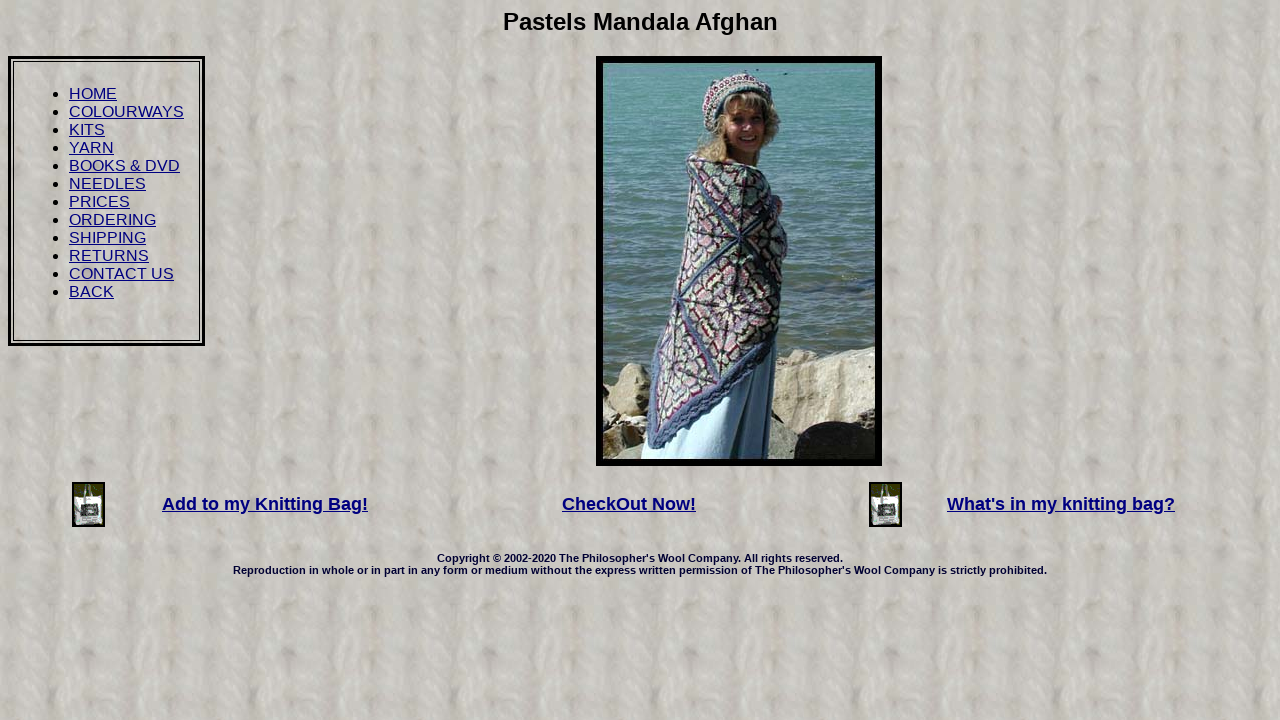

--- FILE ---
content_type: text/html
request_url: https://www.philosopherswool.com/Pages/PastelAFM.htm
body_size: 1050
content:
<html>
<head>
<title>Pastels Mandala Afghan</title>
<meta http-equiv="Content-Type" content="text/html; charset=iso-8859-1">

</head>
<body background="../bgtilegood.jpg">
<h2 align="center"><b><font face="Comic Sans MS, Arial, Helvetica, sans-serif" size="5" color="#000000">Pastels 
  Mandala Afghan</font></b></h2><!-- #BeginLibraryItem "/Library/SidebarSO.lbi" --><table  width="15%" height="290" border="3" align="left" cellpadding="15" bordercolor="#000000">
  <tr> 
    <td> 
      <ul>
        <li> 
          <div align="left"><a href="/Index.htm"><font face="Comic Sans MS, Arial, Helvetica, sans-serif" color="#000080">HOME</font></a></div>
        </li>
        <li> 
          <div align="left"><a href="/Pages/ColourwaysMain.htm"><font face="Comic Sans MS, Arial, Helvetica, sans-serif" color="#000080">COLOURWAYS</font></a></div>
        </li>
          <li><div align="left"><a href="/Pages/KitsMain.htm"><font face="Comic Sans MS, Arial, Helvetica, sans-serif" color="#000080">KITS</font></a></div>
        </li>
        <li> 
          <div align="left"><a href="/Pages/YarnMain.htm"><font face="Comic Sans MS, Arial, Helvetica, sans-serif" color="#000080">YARN</font></a></div>
        </li>
        <li> 
          <div align="left"><a href="/Pages/BookandVideo.htm"><font face="Comic Sans MS, Arial, Helvetica, sans-serif" color="#000080">BOOKS 
            &amp; DVD</font></a></div>
        </li>
        <li> 
          <div align="left"><a href="/Pages/NeedlesMain.htm"><font face="Comic Sans MS, Arial, Helvetica, sans-serif" color="#000080">NEEDLES</font></a></div>
        </li>
        <li> 
          <div align="left"><a href="/Pages/PriceList.htm"><font face="Comic Sans MS, Arial, Helvetica, sans-serif" color="#000080">PRICES</font></a></div>
        </li>
        <li>
          <div align="left"><a href="/Pages/ToOrder.htm"><font face="Comic Sans MS, Arial, Helvetica, sans-serif" color="#000080">ORDERING</font></a></div>
         </li>
        <li>
          <div align="left"><a href="/Pages/Shipping.htm"><font face="Comic Sans MS, Arial, Helvetica, sans-serif" color="#000080">SHIPPING</font></a></div>
        </li>
        <li>
          <div align="left"><a href="/Pages/Returns.htm"><font face="Comic Sans MS, Arial, Helvetica, sans-serif" color="#000080">RETURNS</font></a></div>
        </li>
        <li>
          <div align="left"><a href="/Pages/NewContactUs.htm"><font face="Comic Sans MS, Arial, Helvetica, sans-serif" color="#000080">CONTACT US </font></a></div>
        </li>
        <li>
          <div align="left"><a href="javascript:history.back()"><font face="Comic Sans MS, Arial, Helvetica, sans-serif" color="#000080">BACK</font></a></div>
        </li>
      </ul>
      </td>
  </tr>
</table><!-- #EndLibraryItem --><div align="center"><img src="../SweaterImages/400images/plAFM200.jpg" width="276" height="400" border="5"></div>
<p align="center"> 
<p align="center"> 
<p align="center"> 
<p align="center"> 
<p align="center"> 
<p align="center"> 
<p align="center"> 
<p align="center"> 
<p align="center"> 
<p align="center"> 
<p align="center"> 
<p align="center"> 
<p align="center"> 
<table width="90%" border="0" cellspacing="0" cellpadding="0">
  <tr> 
    <td width="5%"><img src="../bagbutton.gif" width="33" height="45"></td>
    <td width="24%"> 
      <div align="center"><b><u><a href="/cgi-usa/acquire.cgi?preadd=action&key=plAFM"><font face="Comic Sans MS, Arial, Helvetica, sans-serif" size="4" color="#000080">Add 
        to my Knitting Bag!</font></a></u></b></div>
    </td>
    <td width="40%"> 
      <div align="center"><b><u><a href="/cgi-usa/acquire.cgi?checkout=action"><font face="Comic Sans MS, Arial, Helvetica, sans-serif" size="4" color="#000080">CheckOut 
        Now!</font></a></u></b></div>
    </td>
    <td width="5%"> 
      <div align="center"><img src="../bagbutton.gif" width="33" height="45"></div>
    </td>
    <td width="26%"> 
      <div align="center"><b><u><a href="/cgi-usa/acquire.cgi?display=action"><font face="Comic Sans MS, Arial, Helvetica, sans-serif" size="4" color="#000080">What's 
        in my knitting bag?</font></a></u></b></div>
    </td>
  </tr>
</table> 
<p align="center"> 
<!-- #BeginLibraryItem "/Library/copyright.lbi" --> 
<h6 align="center"><font face="Comic Sans MS, Arial, Helvetica, sans-serif"  color="#000033"> 
  Copyright &copy; 2002-2020 The Philosopher's Wool Company. All rights reserved. 
  <br>
  Reproduction in whole or in part in any form or medium without the express written permission of The Philosopher's Wool Company is strictly prohibited.</font></h6>
<!-- #EndLibraryItem --></body>
</html>